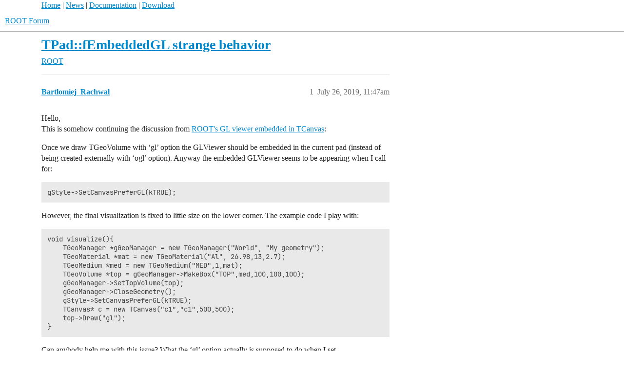

--- FILE ---
content_type: text/html; charset=utf-8
request_url: https://root-forum.cern.ch/t/tpad-fembeddedgl-strange-behavior/35362
body_size: 4692
content:
<!DOCTYPE html>
<html lang="en">
  <head>
    <meta charset="utf-8">
    <title>TPad::fEmbeddedGL strange behavior - ROOT - ROOT Forum</title>
    <meta name="description" content="Hello, 
This is somehow continuing the discussion from ROOT&amp;#39;s GL viewer embedded in TCanvas: 
Once we draw TGeoVolume with ‘gl’ option the GLViewer should be embedded in the current pad (instead of being created external&amp;hellip;">
    <meta name="generator" content="Discourse 3.6.0.beta3-latest - https://github.com/discourse/discourse version 6adb4f8e845fd0a27880b3a1f6a74413dd22014f">
<link rel="icon" type="image/png" href="https://root-forum.cern.ch/uploads/default/optimized/2X/5/545acb64199d12b11bc2c230cbb664c825525dd4_2_32x32.ico">
<link rel="apple-touch-icon" type="image/png" href="https://root-forum.cern.ch/uploads/default/optimized/3X/e/f/ef709c59ac83aa7a976f7319043f93b0c8cd2bf5_2_180x180.png">
<meta name="theme-color" media="all" content="#fff">

<meta name="color-scheme" content="light">

<meta name="viewport" content="width=device-width, initial-scale=1.0, minimum-scale=1.0, viewport-fit=cover">
<link rel="canonical" href="https://root-forum.cern.ch/t/tpad-fembeddedgl-strange-behavior/35362" />

<link rel="search" type="application/opensearchdescription+xml" href="https://root-forum.cern.ch/opensearch.xml" title="ROOT Forum Search">

    
    <link href="/stylesheets/color_definitions_light-default_-1_1_0cc5f0abe93ef8ae554873daff0f009a7cac3ffe.css?__ws=root-forum.cern.ch" media="all" rel="stylesheet" class="light-scheme"/>

<link href="/stylesheets/common_2368d65d0d32f526af12474dc1c06c952b608601.css?__ws=root-forum.cern.ch" media="all" rel="stylesheet" data-target="common"  />

  <link href="/stylesheets/mobile_2368d65d0d32f526af12474dc1c06c952b608601.css?__ws=root-forum.cern.ch" media="(max-width: 39.99999rem)" rel="stylesheet" data-target="mobile"  />
  <link href="/stylesheets/desktop_2368d65d0d32f526af12474dc1c06c952b608601.css?__ws=root-forum.cern.ch" media="(min-width: 40rem)" rel="stylesheet" data-target="desktop"  />



    <link href="/stylesheets/checklist_2368d65d0d32f526af12474dc1c06c952b608601.css?__ws=root-forum.cern.ch" media="all" rel="stylesheet" data-target="checklist"  />
    <link href="/stylesheets/discourse-ai_2368d65d0d32f526af12474dc1c06c952b608601.css?__ws=root-forum.cern.ch" media="all" rel="stylesheet" data-target="discourse-ai"  />
    <link href="/stylesheets/discourse-cakeday_2368d65d0d32f526af12474dc1c06c952b608601.css?__ws=root-forum.cern.ch" media="all" rel="stylesheet" data-target="discourse-cakeday"  />
    <link href="/stylesheets/discourse-details_2368d65d0d32f526af12474dc1c06c952b608601.css?__ws=root-forum.cern.ch" media="all" rel="stylesheet" data-target="discourse-details"  />
    <link href="/stylesheets/discourse-lazy-videos_2368d65d0d32f526af12474dc1c06c952b608601.css?__ws=root-forum.cern.ch" media="all" rel="stylesheet" data-target="discourse-lazy-videos"  />
    <link href="/stylesheets/discourse-local-dates_2368d65d0d32f526af12474dc1c06c952b608601.css?__ws=root-forum.cern.ch" media="all" rel="stylesheet" data-target="discourse-local-dates"  />
    <link href="/stylesheets/discourse-math_2368d65d0d32f526af12474dc1c06c952b608601.css?__ws=root-forum.cern.ch" media="all" rel="stylesheet" data-target="discourse-math"  />
    <link href="/stylesheets/discourse-narrative-bot_2368d65d0d32f526af12474dc1c06c952b608601.css?__ws=root-forum.cern.ch" media="all" rel="stylesheet" data-target="discourse-narrative-bot"  />
    <link href="/stylesheets/discourse-presence_2368d65d0d32f526af12474dc1c06c952b608601.css?__ws=root-forum.cern.ch" media="all" rel="stylesheet" data-target="discourse-presence"  />
    <link href="/stylesheets/discourse-solved_2368d65d0d32f526af12474dc1c06c952b608601.css?__ws=root-forum.cern.ch" media="all" rel="stylesheet" data-target="discourse-solved"  />
    <link href="/stylesheets/discourse-templates_2368d65d0d32f526af12474dc1c06c952b608601.css?__ws=root-forum.cern.ch" media="all" rel="stylesheet" data-target="discourse-templates"  />
    <link href="/stylesheets/discourse-topic-voting_2368d65d0d32f526af12474dc1c06c952b608601.css?__ws=root-forum.cern.ch" media="all" rel="stylesheet" data-target="discourse-topic-voting"  />
    <link href="/stylesheets/footnote_2368d65d0d32f526af12474dc1c06c952b608601.css?__ws=root-forum.cern.ch" media="all" rel="stylesheet" data-target="footnote"  />
    <link href="/stylesheets/poll_2368d65d0d32f526af12474dc1c06c952b608601.css?__ws=root-forum.cern.ch" media="all" rel="stylesheet" data-target="poll"  />
    <link href="/stylesheets/spoiler-alert_2368d65d0d32f526af12474dc1c06c952b608601.css?__ws=root-forum.cern.ch" media="all" rel="stylesheet" data-target="spoiler-alert"  />
    <link href="/stylesheets/discourse-ai_mobile_2368d65d0d32f526af12474dc1c06c952b608601.css?__ws=root-forum.cern.ch" media="(max-width: 39.99999rem)" rel="stylesheet" data-target="discourse-ai_mobile"  />
    <link href="/stylesheets/discourse-solved_mobile_2368d65d0d32f526af12474dc1c06c952b608601.css?__ws=root-forum.cern.ch" media="(max-width: 39.99999rem)" rel="stylesheet" data-target="discourse-solved_mobile"  />
    <link href="/stylesheets/discourse-topic-voting_mobile_2368d65d0d32f526af12474dc1c06c952b608601.css?__ws=root-forum.cern.ch" media="(max-width: 39.99999rem)" rel="stylesheet" data-target="discourse-topic-voting_mobile"  />
    <link href="/stylesheets/discourse-ai_desktop_2368d65d0d32f526af12474dc1c06c952b608601.css?__ws=root-forum.cern.ch" media="(min-width: 40rem)" rel="stylesheet" data-target="discourse-ai_desktop"  />
    <link href="/stylesheets/discourse-topic-voting_desktop_2368d65d0d32f526af12474dc1c06c952b608601.css?__ws=root-forum.cern.ch" media="(min-width: 40rem)" rel="stylesheet" data-target="discourse-topic-voting_desktop"  />
    <link href="/stylesheets/poll_desktop_2368d65d0d32f526af12474dc1c06c952b608601.css?__ws=root-forum.cern.ch" media="(min-width: 40rem)" rel="stylesheet" data-target="poll_desktop"  />

  <link href="/stylesheets/common_theme_3_626862f8e4d3b64fc14757cbcb051ac6a64d4a92.css?__ws=root-forum.cern.ch" media="all" rel="stylesheet" data-target="common_theme" data-theme-id="3" data-theme-name="nav links component"/>
    
    

    <meta name="google-site-verification" content="anMyn_zmS_Bx8XMc4TiboI7bqn2uBXAOLuNN1SAM7I0">
    
        <link rel="alternate nofollow" type="application/rss+xml" title="RSS feed of &#39;TPad::fEmbeddedGL strange behavior&#39;" href="https://root-forum.cern.ch/t/tpad-fembeddedgl-strange-behavior/35362.rss" />
    <meta property="og:site_name" content="ROOT Forum" />
<meta property="og:type" content="website" />
<meta name="twitter:card" content="summary" />
<meta name="twitter:image" content="https://root-forum.cern.ch/uploads/default/original/3X/e/f/efe4f24398fd8ffeb76bccb6ecc46d9d9c003376.png" />
<meta property="og:image" content="https://root-forum.cern.ch/uploads/default/original/3X/e/f/efe4f24398fd8ffeb76bccb6ecc46d9d9c003376.png" />
<meta property="og:url" content="https://root-forum.cern.ch/t/tpad-fembeddedgl-strange-behavior/35362" />
<meta name="twitter:url" content="https://root-forum.cern.ch/t/tpad-fembeddedgl-strange-behavior/35362" />
<meta property="og:title" content="TPad::fEmbeddedGL strange behavior" />
<meta name="twitter:title" content="TPad::fEmbeddedGL strange behavior" />
<meta property="og:description" content="Hello,  This is somehow continuing the discussion from ROOT&#39;s GL viewer embedded in TCanvas:  Once we draw TGeoVolume with ‘gl’ option the GLViewer should be embedded in the current pad (instead of being created externally with ‘ogl’ option).  Anyway the embedded GLViewer seems to be appearing when I call for:  gStyle-&gt;SetCanvasPreferGL(kTRUE);  However, the final visualization is fixed to little size on the lower corner. The example code I play with:  void visualize(){     TGeoManager *gGeoMana..." />
<meta name="twitter:description" content="Hello,  This is somehow continuing the discussion from ROOT&#39;s GL viewer embedded in TCanvas:  Once we draw TGeoVolume with ‘gl’ option the GLViewer should be embedded in the current pad (instead of being created externally with ‘ogl’ option).  Anyway the embedded GLViewer seems to be appearing when I call for:  gStyle-&gt;SetCanvasPreferGL(kTRUE);  However, the final visualization is fixed to little size on the lower corner. The example code I play with:  void visualize(){     TGeoManager *gGeoMana..." />
<meta property="og:article:section" content="ROOT" />
<meta property="og:article:section:color" content="AB9364" />
<meta property="article:published_time" content="2019-07-26T11:47:47+00:00" />
<meta property="og:ignore_canonical" content="true" />


    <script type="application/ld+json">{"@context":"http://schema.org","@type":"QAPage","name":"TPad::fEmbeddedGL strange behavior","mainEntity":{"@type":"Question","name":"TPad::fEmbeddedGL strange behavior","text":"Hello,\n\nThis is somehow continuing the discussion from <a href=\"https://root-forum.cern.ch/t/roots-gl-viewer-embedded-in-tcanvas/30774/2\">ROOT&#39;s GL viewer embedded in TCanvas<\/a>:\n\nOnce we draw TGeoVolume with ‘gl’ option the GLViewer should be embedded in the current pad (instead of being created externally with ‘ogl’ option).  Anyway the embedded GLViewer seems to be appearing when &hellip;","upvoteCount":0,"answerCount":0,"datePublished":"2019-07-26T11:47:47.384Z","author":{"@type":"Person","name":"Bartlomiej_Rachwal","url":"https://root-forum.cern.ch/u/Bartlomiej_Rachwal"}}}</script>
  </head>
  <body class="crawler ">
    <div id="top-navbar" style="max-width:1110px;margin-right:auto;margin-left:auto;">
<span id="top-navbar-links" style="height:20px;">
  <a href="https://root.cern">Home</a> | 
  <a href="https://root.cern/news">News</a> | 
  <a href="https://root.cern/documentation">Documentation</a> | 
  <a href="https://root.cern/downloading-root">Download</a>
</span>
</div>

    <header>
  <a href="/">ROOT Forum</a>
</header>

    <div id="main-outlet" class="wrap" role="main">
        <div id="topic-title">
    <h1>
      <a href="/t/tpad-fembeddedgl-strange-behavior/35362">TPad::fEmbeddedGL strange behavior</a>
    </h1>

      <div class="topic-category" itemscope itemtype="http://schema.org/BreadcrumbList">
          <span itemprop="itemListElement" itemscope itemtype="http://schema.org/ListItem">
            <a href="/c/root/6" class="badge-wrapper bullet" itemprop="item">
              <span class='badge-category-bg' style='background-color: #AB9364'></span>
              <span class='badge-category clear-badge'>
                <span class='category-name' itemprop='name'>ROOT</span>
              </span>
            </a>
            <meta itemprop="position" content="1" />
          </span>
      </div>

  </div>

  

    <div itemscope itemtype='http://schema.org/DiscussionForumPosting'>
      <meta itemprop='headline' content='TPad::fEmbeddedGL strange behavior'>
      <link itemprop='url' href='https://root-forum.cern.ch/t/tpad-fembeddedgl-strange-behavior/35362'>
      <meta itemprop='datePublished' content='2019-07-26T11:47:47Z'>
        <meta itemprop='articleSection' content='ROOT'>
      <meta itemprop='keywords' content=''>
      <div itemprop='publisher' itemscope itemtype="http://schema.org/Organization">
        <meta itemprop='name' content='ROOT Forum'>
          <div itemprop='logo' itemscope itemtype="http://schema.org/ImageObject">
            <meta itemprop='url' content='https://root-forum.cern.ch/uploads/default/original/3X/7/7/777016f178c1d4064198e4aac5b5c526297c2904.png'>
          </div>
      </div>


          <div id='post_1'  class='topic-body crawler-post'>
            <div class='crawler-post-meta'>
              <span class="creator" itemprop="author" itemscope itemtype="http://schema.org/Person">
                <a itemprop="url" rel='nofollow' href='https://root-forum.cern.ch/u/Bartlomiej_Rachwal'><span itemprop='name'>Bartlomiej_Rachwal</span></a>
                
              </span>

                <link itemprop="mainEntityOfPage" href="https://root-forum.cern.ch/t/tpad-fembeddedgl-strange-behavior/35362">


              <span class="crawler-post-infos">
                  <time  datetime='2019-07-26T11:47:47Z' class='post-time'>
                    July 26, 2019, 11:47am
                  </time>
                  <meta itemprop='dateModified' content='2019-07-26T11:47:47Z'>
              <span itemprop='position'>1</span>
              </span>
            </div>
            <div class='post' itemprop='text'>
              <p>Hello,<br>
This is somehow continuing the discussion from <a href="https://root-forum.cern.ch/t/roots-gl-viewer-embedded-in-tcanvas/30774/2">ROOT's GL viewer embedded in TCanvas</a>:</p>
<p>Once we draw TGeoVolume with ‘gl’ option the GLViewer should be embedded in the current pad (instead of being created externally with ‘ogl’ option).  Anyway the embedded GLViewer seems to be appearing when I call for:</p>
<pre><code class="lang-auto">gStyle-&gt;SetCanvasPreferGL(kTRUE);
</code></pre>
<p>However, the final visualization is fixed to little size on the lower corner. The example code I play with:</p>
<pre><code class="lang-auto">void visualize(){
    TGeoManager *gGeoManager = new TGeoManager("World", "My geometry");
    TGeoMaterial *mat = new TGeoMaterial("Al", 26.98,13,2.7);
    TGeoMedium *med = new TGeoMedium("MED",1,mat);
    TGeoVolume *top = gGeoManager-&gt;MakeBox("TOP",med,100,100,100);
    gGeoManager-&gt;SetTopVolume(top);
    gGeoManager-&gt;CloseGeometry();
    gStyle-&gt;SetCanvasPreferGL(kTRUE);
    TCanvas* c = new TCanvas("c1","c1",500,500); 
    top-&gt;Draw("gl");
}
</code></pre>
<p>Can anybody help me with this issue? What the ‘gl’ option actually is supposed to do when I set CanvasPreferGL?</p>
<p>Thank you in advanced,<br>
Bartek</p>
            </div>

            <div itemprop="interactionStatistic" itemscope itemtype="http://schema.org/InteractionCounter">
              <meta itemprop="interactionType" content="http://schema.org/LikeAction"/>
              <meta itemprop="userInteractionCount" content="0" />
              <span class='post-likes'></span>
            </div>


            
          </div>
          <div id='post_2' itemprop='comment' itemscope itemtype='http://schema.org/Comment' class='topic-body crawler-post'>
            <div class='crawler-post-meta'>
              <span class="creator" itemprop="author" itemscope itemtype="http://schema.org/Person">
                <a itemprop="url" rel='nofollow' href='https://root-forum.cern.ch/u/couet'><span itemprop='name'>couet</span></a>
                
              </span>


                <link itemprop="image" href="https://root-forum.cern.ch/uploads/default/original/3X/7/a/7a71852803e75181b1cd323d5a9289ab7da32772.jpeg">

              <span class="crawler-post-infos">
                  <time itemprop='datePublished' datetime='2019-07-29T15:56:40Z' class='post-time'>
                    July 29, 2019,  3:56pm
                  </time>
                  <meta itemprop='dateModified' content='2019-07-29T15:56:40Z'>
              <span itemprop='position'>2</span>
              </span>
            </div>
            <div class='post' itemprop='text'>
              <p>Try:</p>
<pre><code class="lang-auto">void visualize(){
    TGeoManager *gGeoManager = new TGeoManager("World", "My geometry");
    TGeoMaterial *mat = new TGeoMaterial("Al", 26.98,13,2.7);
    TGeoMedium *med = new TGeoMedium("MED",1,mat);
    TGeoVolume *top = gGeoManager-&gt;MakeBox("TOP",med,100,100,100);
    gGeoManager-&gt;SetTopVolume(top);
    gGeoManager-&gt;CloseGeometry();
    gStyle-&gt;SetCanvasPreferGL(kTRUE);
    TCanvas* c = new TCanvas("c1","c1",500,500);
    top-&gt;Draw("ogl");
}
</code></pre>
<p>For me it works. I get:<br>
<div class="lightbox-wrapper"><a class="lightbox" href="https://root-forum.cern.ch/uploads/default/original/3X/7/a/7a71852803e75181b1cd323d5a9289ab7da32772.jpeg" data-download-href="https://root-forum.cern.ch/uploads/default/7a71852803e75181b1cd323d5a9289ab7da32772" title="Screenshot 2019-07-29 at 17.56.13.jpg"><img src="https://root-forum.cern.ch/uploads/default/optimized/3X/7/a/7a71852803e75181b1cd323d5a9289ab7da32772_2_570x500.jpeg" alt="13" data-base62-sha1="htbsXPlO7KhZ4DufdNMrt54gzcu" width="570" height="500" srcset="https://root-forum.cern.ch/uploads/default/optimized/3X/7/a/7a71852803e75181b1cd323d5a9289ab7da32772_2_570x500.jpeg, https://root-forum.cern.ch/uploads/default/optimized/3X/7/a/7a71852803e75181b1cd323d5a9289ab7da32772_2_855x750.jpeg 1.5x, https://root-forum.cern.ch/uploads/default/optimized/3X/7/a/7a71852803e75181b1cd323d5a9289ab7da32772_2_1140x1000.jpeg 2x" data-small-upload="https://root-forum.cern.ch/uploads/default/optimized/3X/7/a/7a71852803e75181b1cd323d5a9289ab7da32772_2_10x10.png"><div class="meta">
<svg class="fa d-icon d-icon-far-image svg-icon" aria-hidden="true"><use xlink:href="#far-image"></use></svg><span class="filename">Screenshot 2019-07-29 at 17.56.13.jpg</span><span class="informations">1530×1340 152 KB</span><svg class="fa d-icon d-icon-discourse-expand svg-icon" aria-hidden="true"><use xlink:href="#discourse-expand"></use></svg>
</div></a></div></p>
            </div>

            <div itemprop="interactionStatistic" itemscope itemtype="http://schema.org/InteractionCounter">
              <meta itemprop="interactionType" content="http://schema.org/LikeAction"/>
              <meta itemprop="userInteractionCount" content="0" />
              <span class='post-likes'></span>
            </div>


            
          </div>
          <div id='post_3' itemprop='comment' itemscope itemtype='http://schema.org/Comment' class='topic-body crawler-post'>
            <div class='crawler-post-meta'>
              <span class="creator" itemprop="author" itemscope itemtype="http://schema.org/Person">
                <a itemprop="url" rel='nofollow' href='https://root-forum.cern.ch/u/agheata'><span itemprop='name'>agheata</span></a>
                
              </span>



              <span class="crawler-post-infos">
                  <time itemprop='datePublished' datetime='2019-07-29T19:22:05Z' class='post-time'>
                    July 29, 2019,  7:22pm
                  </time>
                  <meta itemprop='dateModified' content='2019-07-29T19:22:05Z'>
              <span itemprop='position'>3</span>
              </span>
            </div>
            <div class='post' itemprop='text'>
              <p>Hi, the combination gStyle-&gt;SetCanvasPreferGL(kTRUE) and top-&gt;Draw(“gl”) are supposed to use the GL viewer inside the TCanvas, but this option is buggy and not supported any more.</p>
            </div>

            <div itemprop="interactionStatistic" itemscope itemtype="http://schema.org/InteractionCounter">
              <meta itemprop="interactionType" content="http://schema.org/LikeAction"/>
              <meta itemprop="userInteractionCount" content="0" />
              <span class='post-likes'></span>
            </div>


            
          </div>
          <div id='post_4' itemprop='comment' itemscope itemtype='http://schema.org/Comment' class='topic-body crawler-post'>
            <div class='crawler-post-meta'>
              <span class="creator" itemprop="author" itemscope itemtype="http://schema.org/Person">
                <a itemprop="url" rel='nofollow' href='https://root-forum.cern.ch/u/couet'><span itemprop='name'>couet</span></a>
                
              </span>



              <span class="crawler-post-infos">
                  <time itemprop='datePublished' datetime='2019-07-30T07:35:44Z' class='post-time'>
                    July 30, 2019,  7:35am
                  </time>
                  <meta itemprop='dateModified' content='2019-07-30T07:35:44Z'>
              <span itemprop='position'>4</span>
              </span>
            </div>
            <div class='post' itemprop='text'>
              <p>Note the “ogl” option in the macro I sent you. This is the trick.</p>
            </div>

            <div itemprop="interactionStatistic" itemscope itemtype="http://schema.org/InteractionCounter">
              <meta itemprop="interactionType" content="http://schema.org/LikeAction"/>
              <meta itemprop="userInteractionCount" content="0" />
              <span class='post-likes'></span>
            </div>


            
          </div>
          <div id='post_5' itemprop='comment' itemscope itemtype='http://schema.org/Comment' class='topic-body crawler-post'>
            <div class='crawler-post-meta'>
              <span class="creator" itemprop="author" itemscope itemtype="http://schema.org/Person">
                <a itemprop="url" rel='nofollow' href='https://root-forum.cern.ch/u/Bartlomiej_Rachwal'><span itemprop='name'>Bartlomiej_Rachwal</span></a>
                
              </span>



              <span class="crawler-post-infos">
                  <time itemprop='datePublished' datetime='2019-07-30T11:00:00Z' class='post-time'>
                    July 30, 2019, 11:00am
                  </time>
                  <meta itemprop='dateModified' content='2019-07-30T11:00:00Z'>
              <span itemprop='position'>5</span>
              </span>
            </div>
            <div class='post' itemprop='text'>
              <p>Yes, yes - got it! However, my original question was strictly related to the “gl” option, that Andrei answered. Thank you. The point is, when I call the</p>
<pre><code class="lang-auto">top-&gt;Draw("ogl")
</code></pre>
<p>the <strong><a>TCanvas::MakeDefCanvas</a></strong> creates default TCanvas being open apart of the GL window. Can I get rid of this?</p>
            </div>

            <div itemprop="interactionStatistic" itemscope itemtype="http://schema.org/InteractionCounter">
              <meta itemprop="interactionType" content="http://schema.org/LikeAction"/>
              <meta itemprop="userInteractionCount" content="0" />
              <span class='post-likes'></span>
            </div>


            
          </div>
          <div id='post_6' itemprop='comment' itemscope itemtype='http://schema.org/Comment' class='topic-body crawler-post'>
            <div class='crawler-post-meta'>
              <span class="creator" itemprop="author" itemscope itemtype="http://schema.org/Person">
                <a itemprop="url" rel='nofollow' href='https://root-forum.cern.ch/u/couet'><span itemprop='name'>couet</span></a>
                
              </span>



              <span class="crawler-post-infos">
                  <time itemprop='datePublished' datetime='2019-07-30T11:13:39Z' class='post-time'>
                    July 30, 2019, 11:13am
                  </time>
                  <meta itemprop='dateModified' content='2019-07-30T11:13:39Z'>
              <span itemprop='position'>6</span>
              </span>
            </div>
            <div class='post' itemprop='text'>
              <aside class="quote no-group" data-username="Bartlomiej_Rachwal" data-post="5" data-topic="35362">
<div class="title">
<div class="quote-controls"></div>
<img loading="lazy" alt="" width="24" height="24" src="https://root-forum.cern.ch/user_avatar/root-forum.cern.ch/bartlomiej_rachwal/48/16525_2.png" class="avatar"> Bartlomiej_Rachwal:</div>
<blockquote>
<p>the <strong>TCanvas::MakeDefCanvas</strong> creates default TCanvas being open apart of the GL window. Can I get rid of this?</p>
</blockquote>
</aside>
<p>I don’t think so… at least I have nothing in mind to avoid it.</p>
            </div>

            <div itemprop="interactionStatistic" itemscope itemtype="http://schema.org/InteractionCounter">
              <meta itemprop="interactionType" content="http://schema.org/LikeAction"/>
              <meta itemprop="userInteractionCount" content="0" />
              <span class='post-likes'></span>
            </div>


            
          </div>
          <div id='post_7' itemprop='comment' itemscope itemtype='http://schema.org/Comment' class='topic-body crawler-post'>
            <div class='crawler-post-meta'>
              <span class="creator" itemprop="author" itemscope itemtype="http://schema.org/Person">
                <a itemprop="url" rel='nofollow' href='https://root-forum.cern.ch/u/system'><span itemprop='name'>system</span></a>
                
                  Closed 
              </span>



              <span class="crawler-post-infos">
                  <time itemprop='datePublished' datetime='2019-08-13T11:19:00Z' class='post-time'>
                    August 13, 2019, 11:19am
                  </time>
                  <meta itemprop='dateModified' content='2019-08-13T11:19:00Z'>
              <span itemprop='position'>7</span>
              </span>
            </div>
            <div class='post' itemprop='text'>
              <p>This topic was automatically closed 14 days after the last reply. New replies are no longer allowed.</p>
            </div>

            <div itemprop="interactionStatistic" itemscope itemtype="http://schema.org/InteractionCounter">
              <meta itemprop="interactionType" content="http://schema.org/LikeAction"/>
              <meta itemprop="userInteractionCount" content="0" />
              <span class='post-likes'></span>
            </div>


            
          </div>
    </div>


    




    </div>
    <footer class="container wrap">
  <nav class='crawler-nav'>
    <ul>
      <li itemscope itemtype='http://schema.org/SiteNavigationElement'>
        <span itemprop='name'>
          <a href='/' itemprop="url">Home </a>
        </span>
      </li>
      <li itemscope itemtype='http://schema.org/SiteNavigationElement'>
        <span itemprop='name'>
          <a href='/categories' itemprop="url">Categories </a>
        </span>
      </li>
      <li itemscope itemtype='http://schema.org/SiteNavigationElement'>
        <span itemprop='name'>
          <a href='/guidelines' itemprop="url">Guidelines </a>
        </span>
      </li>
        <li itemscope itemtype='http://schema.org/SiteNavigationElement'>
          <span itemprop='name'>
            <a href='/tos' itemprop="url">Terms of Service </a>
          </span>
        </li>
        <li itemscope itemtype='http://schema.org/SiteNavigationElement'>
          <span itemprop='name'>
            <a href='/privacy' itemprop="url">Privacy Policy </a>
          </span>
        </li>
    </ul>
  </nav>
  <p class='powered-by-link'>Powered by <a href="https://www.discourse.org">Discourse</a>, best viewed with JavaScript enabled</p>
</footer>

    
    
  </body>
  
</html>


--- FILE ---
content_type: text/css
request_url: https://root-forum.cern.ch/stylesheets/discourse-math_2368d65d0d32f526af12474dc1c06c952b608601.css?__ws=root-forum.cern.ch
body_size: 559
content:
.math-container.block-math,.math-container.ascii-math{display:block}.math-container.block-math>div,.math-container.block-math>span,.math-container.ascii-math>div,.math-container.ascii-math>span{display:block !important;max-width:100%;margin-bottom:1em}.math-container.block-math>div [id*=-Frame],.math-container.block-math>div>nobr,.math-container.block-math>div>span,.math-container.block-math>div.MathJax_SVG,.math-container.block-math>div .katex-html,.math-container.block-math>span [id*=-Frame],.math-container.block-math>span>nobr,.math-container.block-math>span>span,.math-container.block-math>span.MathJax_SVG,.math-container.block-math>span .katex-html,.math-container.ascii-math>div [id*=-Frame],.math-container.ascii-math>div>nobr,.math-container.ascii-math>div>span,.math-container.ascii-math>div.MathJax_SVG,.math-container.ascii-math>div .katex-html,.math-container.ascii-math>span [id*=-Frame],.math-container.ascii-math>span>nobr,.math-container.ascii-math>span>span,.math-container.ascii-math>span.MathJax_SVG,.math-container.ascii-math>span .katex-html{display:block;overflow-x:auto;max-width:100%;padding:.25em .5em;box-sizing:border-box}.mobile-view .cooked .math-container.block-math,.mobile-view .cooked .math-container.ascii-math{position:relative}.mobile-view .cooked .math-container.block-math::before,.mobile-view .cooked .math-container.ascii-math::before{content:"";position:absolute;z-index:1;left:0;top:0;width:1em;height:100%;background:linear-gradient(to right, rgb(var(--secondary-rgb), 1) 0%, rgb(var(--secondary-rgb), 0) 100%)}.mobile-view .cooked .math-container.block-math::after,.mobile-view .cooked .math-container.ascii-math::after{content:"";position:absolute;z-index:1;right:0;top:0;width:1em;height:100%;background:linear-gradient(to right, rgb(var(--secondary-rgb), 0) 0%, rgb(var(--secondary-rgb), 1) 100%)}.mobile-view .cooked .math-container.block-math .MJXp-mtable,.mobile-view .cooked .math-container.block-math .MJXp-mstyle,.mobile-view .cooked .math-container.ascii-math .MJXp-mtable,.mobile-view .cooked .math-container.ascii-math .MJXp-mstyle{padding:0 .75em}.chat-message-text .MJXc-display,.chat-message-text .MathJax_CHTML{margin:0 !important;padding:0 !important;overflow:hidden !important}
/*# sourceMappingURL=discourse-math_2368d65d0d32f526af12474dc1c06c952b608601.css.map?__ws=root-forum.cern.ch */
